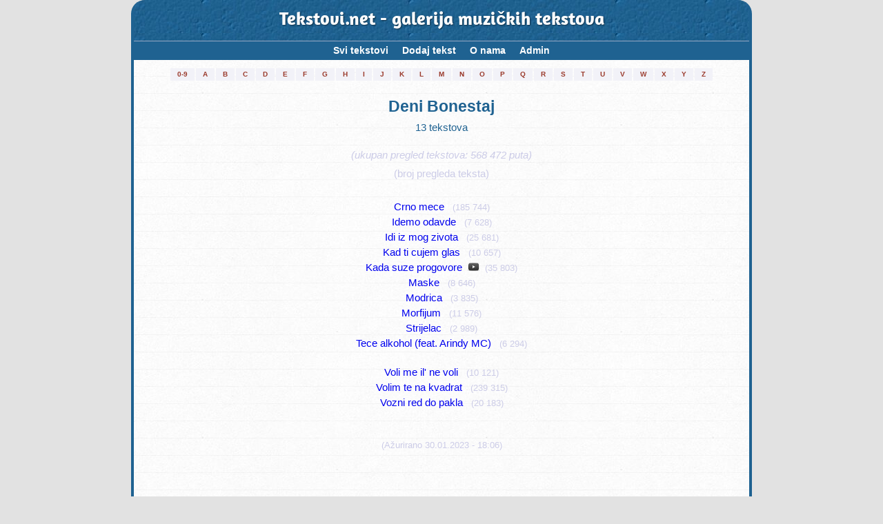

--- FILE ---
content_type: text/html; charset=utf-8
request_url: https://www.google.com/recaptcha/api2/aframe
body_size: 266
content:
<!DOCTYPE HTML><html><head><meta http-equiv="content-type" content="text/html; charset=UTF-8"></head><body><script nonce="poWTWLHy_E_A6VKWKvc2Zw">/** Anti-fraud and anti-abuse applications only. See google.com/recaptcha */ try{var clients={'sodar':'https://pagead2.googlesyndication.com/pagead/sodar?'};window.addEventListener("message",function(a){try{if(a.source===window.parent){var b=JSON.parse(a.data);var c=clients[b['id']];if(c){var d=document.createElement('img');d.src=c+b['params']+'&rc='+(localStorage.getItem("rc::a")?sessionStorage.getItem("rc::b"):"");window.document.body.appendChild(d);sessionStorage.setItem("rc::e",parseInt(sessionStorage.getItem("rc::e")||0)+1);localStorage.setItem("rc::h",'1769769222637');}}}catch(b){}});window.parent.postMessage("_grecaptcha_ready", "*");}catch(b){}</script></body></html>